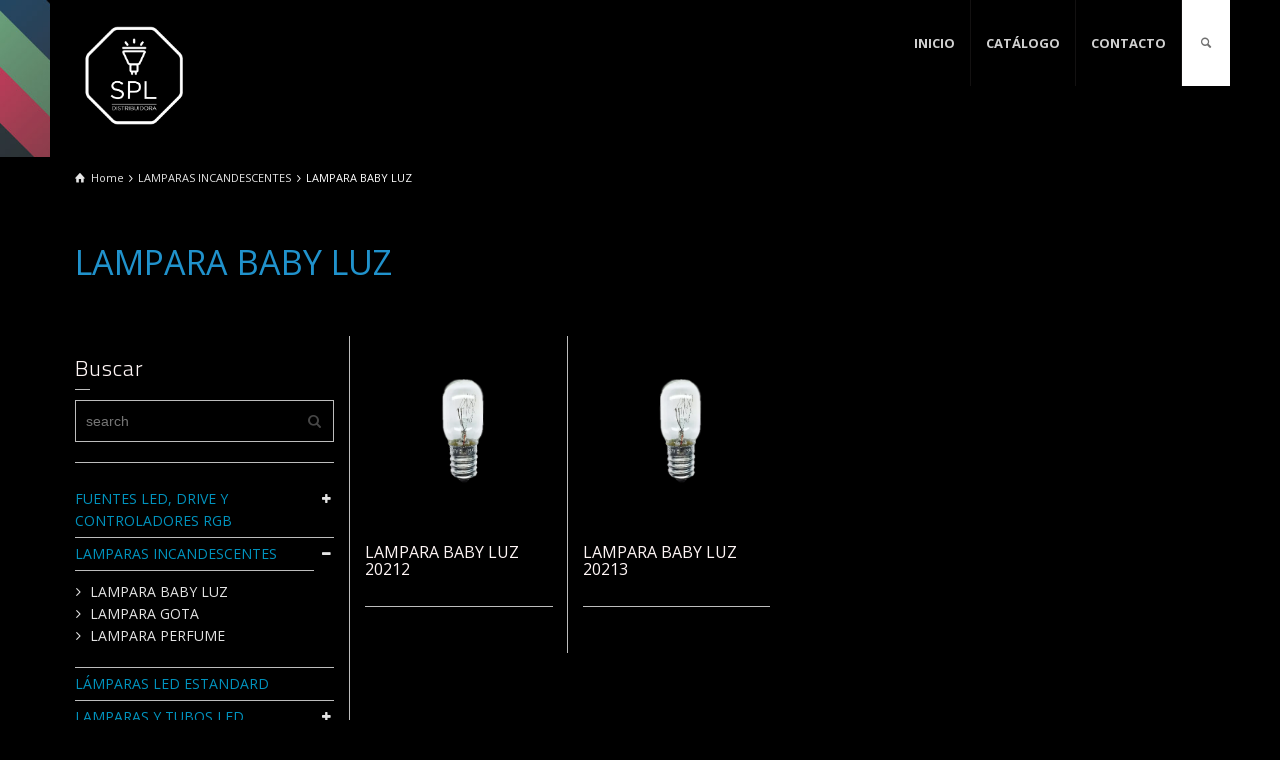

--- FILE ---
content_type: text/html; charset=UTF-8
request_url: https://spldistribuidora.com.ar/products/lampara-baby-luz/
body_size: 40938
content:
<!doctype html>
<html lang="es-AR" class="no-js">
<head> 
<meta charset="UTF-8" />  
<meta name="viewport" content="width=device-width, initial-scale=1, maximum-scale=1">
<link rel="alternate" type="application/rss+xml" title="SPL Distribuidiora RSS Feed" href="https://spldistribuidora.com.ar/feed/" />
<link rel="alternate" type="application/atom+xml" title="SPL Distribuidiora Atom Feed" href="https://spldistribuidora.com.ar/feed/atom/" />
<link rel="pingback" href="https://spldistribuidora.com.ar/xmlrpc.php" />
<title>LAMPARA BABY LUZ &#8211; SPL Distribuidiora</title>
<meta name='robots' content='max-image-preview:large' />
	<style>img:is([sizes="auto" i], [sizes^="auto," i]) { contain-intrinsic-size: 3000px 1500px }</style>
	<script type="text/javascript">/*<![CDATA[ */ var html = document.getElementsByTagName("html")[0]; html.className = html.className.replace("no-js", "js"); window.onerror=function(e,f){var body = document.getElementsByTagName("body")[0]; body.className = body.className.replace("rt-loading", ""); var e_file = document.createElement("a");e_file.href = f;console.log( e );console.log( e_file.pathname );}/* ]]>*/</script>
<link rel='dns-prefetch' href='//fonts.googleapis.com' />
<link rel="alternate" type="application/rss+xml" title="SPL Distribuidiora &raquo; Feed" href="https://spldistribuidora.com.ar/feed/" />
<link rel="alternate" type="application/rss+xml" title="SPL Distribuidiora &raquo; RSS de los comentarios" href="https://spldistribuidora.com.ar/comments/feed/" />
<link rel="alternate" type="application/rss+xml" title="SPL Distribuidiora &raquo; LAMPARA BABY LUZ Product Category Feed" href="https://spldistribuidora.com.ar/products/lampara-baby-luz/feed/" />
<script type="text/javascript">
/* <![CDATA[ */
window._wpemojiSettings = {"baseUrl":"https:\/\/s.w.org\/images\/core\/emoji\/16.0.1\/72x72\/","ext":".png","svgUrl":"https:\/\/s.w.org\/images\/core\/emoji\/16.0.1\/svg\/","svgExt":".svg","source":{"concatemoji":"https:\/\/spldistribuidora.com.ar\/wp-includes\/js\/wp-emoji-release.min.js?ver=6.8.3"}};
/*! This file is auto-generated */
!function(s,n){var o,i,e;function c(e){try{var t={supportTests:e,timestamp:(new Date).valueOf()};sessionStorage.setItem(o,JSON.stringify(t))}catch(e){}}function p(e,t,n){e.clearRect(0,0,e.canvas.width,e.canvas.height),e.fillText(t,0,0);var t=new Uint32Array(e.getImageData(0,0,e.canvas.width,e.canvas.height).data),a=(e.clearRect(0,0,e.canvas.width,e.canvas.height),e.fillText(n,0,0),new Uint32Array(e.getImageData(0,0,e.canvas.width,e.canvas.height).data));return t.every(function(e,t){return e===a[t]})}function u(e,t){e.clearRect(0,0,e.canvas.width,e.canvas.height),e.fillText(t,0,0);for(var n=e.getImageData(16,16,1,1),a=0;a<n.data.length;a++)if(0!==n.data[a])return!1;return!0}function f(e,t,n,a){switch(t){case"flag":return n(e,"\ud83c\udff3\ufe0f\u200d\u26a7\ufe0f","\ud83c\udff3\ufe0f\u200b\u26a7\ufe0f")?!1:!n(e,"\ud83c\udde8\ud83c\uddf6","\ud83c\udde8\u200b\ud83c\uddf6")&&!n(e,"\ud83c\udff4\udb40\udc67\udb40\udc62\udb40\udc65\udb40\udc6e\udb40\udc67\udb40\udc7f","\ud83c\udff4\u200b\udb40\udc67\u200b\udb40\udc62\u200b\udb40\udc65\u200b\udb40\udc6e\u200b\udb40\udc67\u200b\udb40\udc7f");case"emoji":return!a(e,"\ud83e\udedf")}return!1}function g(e,t,n,a){var r="undefined"!=typeof WorkerGlobalScope&&self instanceof WorkerGlobalScope?new OffscreenCanvas(300,150):s.createElement("canvas"),o=r.getContext("2d",{willReadFrequently:!0}),i=(o.textBaseline="top",o.font="600 32px Arial",{});return e.forEach(function(e){i[e]=t(o,e,n,a)}),i}function t(e){var t=s.createElement("script");t.src=e,t.defer=!0,s.head.appendChild(t)}"undefined"!=typeof Promise&&(o="wpEmojiSettingsSupports",i=["flag","emoji"],n.supports={everything:!0,everythingExceptFlag:!0},e=new Promise(function(e){s.addEventListener("DOMContentLoaded",e,{once:!0})}),new Promise(function(t){var n=function(){try{var e=JSON.parse(sessionStorage.getItem(o));if("object"==typeof e&&"number"==typeof e.timestamp&&(new Date).valueOf()<e.timestamp+604800&&"object"==typeof e.supportTests)return e.supportTests}catch(e){}return null}();if(!n){if("undefined"!=typeof Worker&&"undefined"!=typeof OffscreenCanvas&&"undefined"!=typeof URL&&URL.createObjectURL&&"undefined"!=typeof Blob)try{var e="postMessage("+g.toString()+"("+[JSON.stringify(i),f.toString(),p.toString(),u.toString()].join(",")+"));",a=new Blob([e],{type:"text/javascript"}),r=new Worker(URL.createObjectURL(a),{name:"wpTestEmojiSupports"});return void(r.onmessage=function(e){c(n=e.data),r.terminate(),t(n)})}catch(e){}c(n=g(i,f,p,u))}t(n)}).then(function(e){for(var t in e)n.supports[t]=e[t],n.supports.everything=n.supports.everything&&n.supports[t],"flag"!==t&&(n.supports.everythingExceptFlag=n.supports.everythingExceptFlag&&n.supports[t]);n.supports.everythingExceptFlag=n.supports.everythingExceptFlag&&!n.supports.flag,n.DOMReady=!1,n.readyCallback=function(){n.DOMReady=!0}}).then(function(){return e}).then(function(){var e;n.supports.everything||(n.readyCallback(),(e=n.source||{}).concatemoji?t(e.concatemoji):e.wpemoji&&e.twemoji&&(t(e.twemoji),t(e.wpemoji)))}))}((window,document),window._wpemojiSettings);
/* ]]> */
</script>
<style id='wp-emoji-styles-inline-css' type='text/css'>

	img.wp-smiley, img.emoji {
		display: inline !important;
		border: none !important;
		box-shadow: none !important;
		height: 1em !important;
		width: 1em !important;
		margin: 0 0.07em !important;
		vertical-align: -0.1em !important;
		background: none !important;
		padding: 0 !important;
	}
</style>
<link rel='stylesheet' id='wp-block-library-css' href='https://spldistribuidora.com.ar/wp-includes/css/dist/block-library/style.min.css?ver=6.8.3' type='text/css' media='all' />
<style id='classic-theme-styles-inline-css' type='text/css'>
/*! This file is auto-generated */
.wp-block-button__link{color:#fff;background-color:#32373c;border-radius:9999px;box-shadow:none;text-decoration:none;padding:calc(.667em + 2px) calc(1.333em + 2px);font-size:1.125em}.wp-block-file__button{background:#32373c;color:#fff;text-decoration:none}
</style>
<style id='joinchat-button-style-inline-css' type='text/css'>
.wp-block-joinchat-button{border:none!important;text-align:center}.wp-block-joinchat-button figure{display:table;margin:0 auto;padding:0}.wp-block-joinchat-button figcaption{font:normal normal 400 .6em/2em var(--wp--preset--font-family--system-font,sans-serif);margin:0;padding:0}.wp-block-joinchat-button .joinchat-button__qr{background-color:#fff;border:6px solid #25d366;border-radius:30px;box-sizing:content-box;display:block;height:200px;margin:auto;overflow:hidden;padding:10px;width:200px}.wp-block-joinchat-button .joinchat-button__qr canvas,.wp-block-joinchat-button .joinchat-button__qr img{display:block;margin:auto}.wp-block-joinchat-button .joinchat-button__link{align-items:center;background-color:#25d366;border:6px solid #25d366;border-radius:30px;display:inline-flex;flex-flow:row nowrap;justify-content:center;line-height:1.25em;margin:0 auto;text-decoration:none}.wp-block-joinchat-button .joinchat-button__link:before{background:transparent var(--joinchat-ico) no-repeat center;background-size:100%;content:"";display:block;height:1.5em;margin:-.75em .75em -.75em 0;width:1.5em}.wp-block-joinchat-button figure+.joinchat-button__link{margin-top:10px}@media (orientation:landscape)and (min-height:481px),(orientation:portrait)and (min-width:481px){.wp-block-joinchat-button.joinchat-button--qr-only figure+.joinchat-button__link{display:none}}@media (max-width:480px),(orientation:landscape)and (max-height:480px){.wp-block-joinchat-button figure{display:none}}

</style>
<style id='global-styles-inline-css' type='text/css'>
:root{--wp--preset--aspect-ratio--square: 1;--wp--preset--aspect-ratio--4-3: 4/3;--wp--preset--aspect-ratio--3-4: 3/4;--wp--preset--aspect-ratio--3-2: 3/2;--wp--preset--aspect-ratio--2-3: 2/3;--wp--preset--aspect-ratio--16-9: 16/9;--wp--preset--aspect-ratio--9-16: 9/16;--wp--preset--color--black: #000000;--wp--preset--color--cyan-bluish-gray: #abb8c3;--wp--preset--color--white: #ffffff;--wp--preset--color--pale-pink: #f78da7;--wp--preset--color--vivid-red: #cf2e2e;--wp--preset--color--luminous-vivid-orange: #ff6900;--wp--preset--color--luminous-vivid-amber: #fcb900;--wp--preset--color--light-green-cyan: #7bdcb5;--wp--preset--color--vivid-green-cyan: #00d084;--wp--preset--color--pale-cyan-blue: #8ed1fc;--wp--preset--color--vivid-cyan-blue: #0693e3;--wp--preset--color--vivid-purple: #9b51e0;--wp--preset--gradient--vivid-cyan-blue-to-vivid-purple: linear-gradient(135deg,rgba(6,147,227,1) 0%,rgb(155,81,224) 100%);--wp--preset--gradient--light-green-cyan-to-vivid-green-cyan: linear-gradient(135deg,rgb(122,220,180) 0%,rgb(0,208,130) 100%);--wp--preset--gradient--luminous-vivid-amber-to-luminous-vivid-orange: linear-gradient(135deg,rgba(252,185,0,1) 0%,rgba(255,105,0,1) 100%);--wp--preset--gradient--luminous-vivid-orange-to-vivid-red: linear-gradient(135deg,rgba(255,105,0,1) 0%,rgb(207,46,46) 100%);--wp--preset--gradient--very-light-gray-to-cyan-bluish-gray: linear-gradient(135deg,rgb(238,238,238) 0%,rgb(169,184,195) 100%);--wp--preset--gradient--cool-to-warm-spectrum: linear-gradient(135deg,rgb(74,234,220) 0%,rgb(151,120,209) 20%,rgb(207,42,186) 40%,rgb(238,44,130) 60%,rgb(251,105,98) 80%,rgb(254,248,76) 100%);--wp--preset--gradient--blush-light-purple: linear-gradient(135deg,rgb(255,206,236) 0%,rgb(152,150,240) 100%);--wp--preset--gradient--blush-bordeaux: linear-gradient(135deg,rgb(254,205,165) 0%,rgb(254,45,45) 50%,rgb(107,0,62) 100%);--wp--preset--gradient--luminous-dusk: linear-gradient(135deg,rgb(255,203,112) 0%,rgb(199,81,192) 50%,rgb(65,88,208) 100%);--wp--preset--gradient--pale-ocean: linear-gradient(135deg,rgb(255,245,203) 0%,rgb(182,227,212) 50%,rgb(51,167,181) 100%);--wp--preset--gradient--electric-grass: linear-gradient(135deg,rgb(202,248,128) 0%,rgb(113,206,126) 100%);--wp--preset--gradient--midnight: linear-gradient(135deg,rgb(2,3,129) 0%,rgb(40,116,252) 100%);--wp--preset--font-size--small: 13px;--wp--preset--font-size--medium: 20px;--wp--preset--font-size--large: 36px;--wp--preset--font-size--x-large: 42px;--wp--preset--spacing--20: 0.44rem;--wp--preset--spacing--30: 0.67rem;--wp--preset--spacing--40: 1rem;--wp--preset--spacing--50: 1.5rem;--wp--preset--spacing--60: 2.25rem;--wp--preset--spacing--70: 3.38rem;--wp--preset--spacing--80: 5.06rem;--wp--preset--shadow--natural: 6px 6px 9px rgba(0, 0, 0, 0.2);--wp--preset--shadow--deep: 12px 12px 50px rgba(0, 0, 0, 0.4);--wp--preset--shadow--sharp: 6px 6px 0px rgba(0, 0, 0, 0.2);--wp--preset--shadow--outlined: 6px 6px 0px -3px rgba(255, 255, 255, 1), 6px 6px rgba(0, 0, 0, 1);--wp--preset--shadow--crisp: 6px 6px 0px rgba(0, 0, 0, 1);}:where(.is-layout-flex){gap: 0.5em;}:where(.is-layout-grid){gap: 0.5em;}body .is-layout-flex{display: flex;}.is-layout-flex{flex-wrap: wrap;align-items: center;}.is-layout-flex > :is(*, div){margin: 0;}body .is-layout-grid{display: grid;}.is-layout-grid > :is(*, div){margin: 0;}:where(.wp-block-columns.is-layout-flex){gap: 2em;}:where(.wp-block-columns.is-layout-grid){gap: 2em;}:where(.wp-block-post-template.is-layout-flex){gap: 1.25em;}:where(.wp-block-post-template.is-layout-grid){gap: 1.25em;}.has-black-color{color: var(--wp--preset--color--black) !important;}.has-cyan-bluish-gray-color{color: var(--wp--preset--color--cyan-bluish-gray) !important;}.has-white-color{color: var(--wp--preset--color--white) !important;}.has-pale-pink-color{color: var(--wp--preset--color--pale-pink) !important;}.has-vivid-red-color{color: var(--wp--preset--color--vivid-red) !important;}.has-luminous-vivid-orange-color{color: var(--wp--preset--color--luminous-vivid-orange) !important;}.has-luminous-vivid-amber-color{color: var(--wp--preset--color--luminous-vivid-amber) !important;}.has-light-green-cyan-color{color: var(--wp--preset--color--light-green-cyan) !important;}.has-vivid-green-cyan-color{color: var(--wp--preset--color--vivid-green-cyan) !important;}.has-pale-cyan-blue-color{color: var(--wp--preset--color--pale-cyan-blue) !important;}.has-vivid-cyan-blue-color{color: var(--wp--preset--color--vivid-cyan-blue) !important;}.has-vivid-purple-color{color: var(--wp--preset--color--vivid-purple) !important;}.has-black-background-color{background-color: var(--wp--preset--color--black) !important;}.has-cyan-bluish-gray-background-color{background-color: var(--wp--preset--color--cyan-bluish-gray) !important;}.has-white-background-color{background-color: var(--wp--preset--color--white) !important;}.has-pale-pink-background-color{background-color: var(--wp--preset--color--pale-pink) !important;}.has-vivid-red-background-color{background-color: var(--wp--preset--color--vivid-red) !important;}.has-luminous-vivid-orange-background-color{background-color: var(--wp--preset--color--luminous-vivid-orange) !important;}.has-luminous-vivid-amber-background-color{background-color: var(--wp--preset--color--luminous-vivid-amber) !important;}.has-light-green-cyan-background-color{background-color: var(--wp--preset--color--light-green-cyan) !important;}.has-vivid-green-cyan-background-color{background-color: var(--wp--preset--color--vivid-green-cyan) !important;}.has-pale-cyan-blue-background-color{background-color: var(--wp--preset--color--pale-cyan-blue) !important;}.has-vivid-cyan-blue-background-color{background-color: var(--wp--preset--color--vivid-cyan-blue) !important;}.has-vivid-purple-background-color{background-color: var(--wp--preset--color--vivid-purple) !important;}.has-black-border-color{border-color: var(--wp--preset--color--black) !important;}.has-cyan-bluish-gray-border-color{border-color: var(--wp--preset--color--cyan-bluish-gray) !important;}.has-white-border-color{border-color: var(--wp--preset--color--white) !important;}.has-pale-pink-border-color{border-color: var(--wp--preset--color--pale-pink) !important;}.has-vivid-red-border-color{border-color: var(--wp--preset--color--vivid-red) !important;}.has-luminous-vivid-orange-border-color{border-color: var(--wp--preset--color--luminous-vivid-orange) !important;}.has-luminous-vivid-amber-border-color{border-color: var(--wp--preset--color--luminous-vivid-amber) !important;}.has-light-green-cyan-border-color{border-color: var(--wp--preset--color--light-green-cyan) !important;}.has-vivid-green-cyan-border-color{border-color: var(--wp--preset--color--vivid-green-cyan) !important;}.has-pale-cyan-blue-border-color{border-color: var(--wp--preset--color--pale-cyan-blue) !important;}.has-vivid-cyan-blue-border-color{border-color: var(--wp--preset--color--vivid-cyan-blue) !important;}.has-vivid-purple-border-color{border-color: var(--wp--preset--color--vivid-purple) !important;}.has-vivid-cyan-blue-to-vivid-purple-gradient-background{background: var(--wp--preset--gradient--vivid-cyan-blue-to-vivid-purple) !important;}.has-light-green-cyan-to-vivid-green-cyan-gradient-background{background: var(--wp--preset--gradient--light-green-cyan-to-vivid-green-cyan) !important;}.has-luminous-vivid-amber-to-luminous-vivid-orange-gradient-background{background: var(--wp--preset--gradient--luminous-vivid-amber-to-luminous-vivid-orange) !important;}.has-luminous-vivid-orange-to-vivid-red-gradient-background{background: var(--wp--preset--gradient--luminous-vivid-orange-to-vivid-red) !important;}.has-very-light-gray-to-cyan-bluish-gray-gradient-background{background: var(--wp--preset--gradient--very-light-gray-to-cyan-bluish-gray) !important;}.has-cool-to-warm-spectrum-gradient-background{background: var(--wp--preset--gradient--cool-to-warm-spectrum) !important;}.has-blush-light-purple-gradient-background{background: var(--wp--preset--gradient--blush-light-purple) !important;}.has-blush-bordeaux-gradient-background{background: var(--wp--preset--gradient--blush-bordeaux) !important;}.has-luminous-dusk-gradient-background{background: var(--wp--preset--gradient--luminous-dusk) !important;}.has-pale-ocean-gradient-background{background: var(--wp--preset--gradient--pale-ocean) !important;}.has-electric-grass-gradient-background{background: var(--wp--preset--gradient--electric-grass) !important;}.has-midnight-gradient-background{background: var(--wp--preset--gradient--midnight) !important;}.has-small-font-size{font-size: var(--wp--preset--font-size--small) !important;}.has-medium-font-size{font-size: var(--wp--preset--font-size--medium) !important;}.has-large-font-size{font-size: var(--wp--preset--font-size--large) !important;}.has-x-large-font-size{font-size: var(--wp--preset--font-size--x-large) !important;}
:where(.wp-block-post-template.is-layout-flex){gap: 1.25em;}:where(.wp-block-post-template.is-layout-grid){gap: 1.25em;}
:where(.wp-block-columns.is-layout-flex){gap: 2em;}:where(.wp-block-columns.is-layout-grid){gap: 2em;}
:root :where(.wp-block-pullquote){font-size: 1.5em;line-height: 1.6;}
</style>
<link rel='stylesheet' id='contact-form-7-css' href='https://spldistribuidora.com.ar/wp-content/plugins/contact-form-7/includes/css/styles.css?ver=6.1.4' type='text/css' media='all' />
<link rel='stylesheet' id='theme-style-all-css' href='https://spldistribuidora.com.ar/wp-content/themes/rttheme19/css/layout2/app.min.css?ver=2.7' type='text/css' media='all' />
<link rel='stylesheet' id='mediaelement-skin-css' href='https://spldistribuidora.com.ar/wp-content/themes/rttheme19/css/mejs-skin.min.css?ver=2.7' type='text/css' media='all' />
<link rel='stylesheet' id='fontello-css' href='https://spldistribuidora.com.ar/wp-content/themes/rttheme19/css/fontello/css/fontello.css?ver=2.7' type='text/css' media='all' />
<!--[if IE 9]>
<link rel='stylesheet' id='theme-ie9-css' href='https://spldistribuidora.com.ar/wp-content/themes/rttheme19/css/ie9.min.css?ver=2.7' type='text/css' media='all' />
<![endif]-->
<link rel='stylesheet' id='theme-style-css' href='https://spldistribuidora.com.ar/wp-content/themes/rttheme19/style.css?ver=6.8.3' type='text/css' media='all' />
<link rel='stylesheet' id='theme-dynamic-css' href='https://spldistribuidora.com.ar/wp-content/uploads/rttheme19/dynamic-style.css?ver=210924235120' type='text/css' media='all' />
<link rel='stylesheet' id='rt-google-fonts-css' href='//fonts.googleapis.com/css?family=Titillium+Web%3A300%7COpen+Sans%3Aregular%2C700&#038;subset=latin%2Clatin-ext&#038;ver=1.0.0' type='text/css' media='all' />
<script type="text/javascript" src="https://spldistribuidora.com.ar/wp-includes/js/jquery/jquery.min.js?ver=3.7.1" id="jquery-core-js"></script>
<script type="text/javascript" src="https://spldistribuidora.com.ar/wp-includes/js/jquery/jquery-migrate.min.js?ver=3.4.1" id="jquery-migrate-js"></script>
<script></script><link rel="https://api.w.org/" href="https://spldistribuidora.com.ar/wp-json/" /><link rel="EditURI" type="application/rsd+xml" title="RSD" href="https://spldistribuidora.com.ar/xmlrpc.php?rsd" />
<meta name="generator" content="Redux 4.5.10" />
<!--[if lt IE 9]><script src="https://spldistribuidora.com.ar/wp-content/themes/rttheme19/js/html5shiv.min.js"></script><![endif]-->
<!--[if gte IE 9]> <style type="text/css"> .gradient { filter: none; } </style> <![endif]-->

<!--Theme Version:2.7 Plugin Version:2.7-->
<meta name="generator" content="Powered by WPBakery Page Builder - drag and drop page builder for WordPress."/>
<link rel="icon" href="https://spldistribuidora.com.ar/wp-content/uploads/2021/04/cropped-ICO-2-32x32.png" sizes="32x32" />
<link rel="icon" href="https://spldistribuidora.com.ar/wp-content/uploads/2021/04/cropped-ICO-2-192x192.png" sizes="192x192" />
<link rel="apple-touch-icon" href="https://spldistribuidora.com.ar/wp-content/uploads/2021/04/cropped-ICO-2-180x180.png" />
<meta name="msapplication-TileImage" content="https://spldistribuidora.com.ar/wp-content/uploads/2021/04/cropped-ICO-2-270x270.png" />
<noscript><style> .wpb_animate_when_almost_visible { opacity: 1; }</style></noscript></head>
<body class="archive tax-product_categories term-lampara-baby-luz term-273 wp-theme-rttheme19  layout2 wpb-js-composer js-comp-ver-8.0.1 vc_responsive">
<div class="go-to-top icon-up-open"></div>
<!-- background wrapper -->
<div id="container">   
 
	

				

	<header class="top-header default sticky">

				

		<div class="header-elements fullwidth">
		
			<!-- mobile menu button -->
			<div class="mobile-menu-button icon-menu"></div>

			
			<!-- logo -->
			<div id="logo" class="site-logo">
				 <a href="https://spldistribuidora.com.ar" title="SPL Distribuidiora"><img src="https://spldistribuidora.com.ar/wp-content/uploads/2021/04/LOGO.png" alt="SPL Distribuidiora" width="400" height="363" class="main_logo" srcset="https://spldistribuidora.com.ar/wp-content/uploads/2021/04/LOGO.png 1.3x" /><img src="https://spldistribuidora.com.ar/wp-content/uploads/2021/04/LOGO.png" alt="SPL Distribuidiora" class="sticky_logo" srcset="https://spldistribuidora.com.ar/wp-content/uploads/2021/04/LOGO.png 1.3x" /></a> 			</div><!-- / end #logo -->

			<div class="header-right">
						

				<!-- navigation holder -->
				    

									<nav>
						<ul id="navigation" class="menu"><li id='menu-item-15476' data-depth='0' class="menu-item menu-item-type-custom menu-item-object-custom menu-item-home"><a  href="http://spldistribuidora.com.ar">INICIO</a> </li>
<li id='menu-item-14988' data-depth='0' class="menu-item menu-item-type-post_type menu-item-object-page"><a  href="https://spldistribuidora.com.ar/productos/">CATÁLOGO</a> </li>
<li id='menu-item-14986' data-depth='0' class="menu-item menu-item-type-post_type menu-item-object-page"><a  href="https://spldistribuidora.com.ar/contacto/">CONTACTO</a> </li>
</ul> 
					</nav>
						
						<!-- shortcut buttons -->
		<div id="tools">
			<ul>
				<li class="tool-icon" title="Open"><span class="icon-plus"></span></li>
			</ul>
			<ul>

				
				
				
									<li class="tool-icon search" title="Search"><span class="icon-search"></span>
						<div class="widget">
							<form method="get"  action="https://spldistribuidora.com.ar/"  class="wp-search-form rt_form">
	<ul>
		<li><input type="text" class='search showtextback' placeholder="search" name="s" /><span class="icon-search-1"></span></li>
	</ul>
	</form>						</div>
					</li>

				
							</ul>
		</div><!-- / end #tools -->

	
			</div><!-- / end .header-right -->

		</div>
	</header>



	<!-- main contents -->
	<div id="main_content">

	
<div class="content_row row sub_page_header fullwidth default-style" style="background-color: #000;">
	
	<div class="content_row_wrapper underlap default" ><div class="col col-sm-12"><div class="breadcrumb"><ol vocab="http://schema.org/" typeof="BreadcrumbList">
<li property="itemListElement" typeof="ListItem">
<a property="item" typeof="WebPage" class="icon-home" href="https://spldistribuidora.com.ar"><span property="name">Home</span></a>
<meta property="position" content="1"></li>
 <span class="icon-angle-right"></span> <li property="itemListElement" typeof="ListItem">
<a property="item" typeof="WebPage" class="" href="https://spldistribuidora.com.ar/products/lamparas-incandescentes/"><span property="name">LAMPARAS INCANDESCENTES</span></a>
<meta property="position" content="2"></li>
 <span class="icon-angle-right"></span> <li>
<span>LAMPARA BABY LUZ</span>
</li>
</ol>
</div><section class="page-title"><h1>LAMPARA BABY LUZ</h1></section></div></div>
</div>

	<div  class="content_row default-style no-composer overlap fullwidth"><div class="content_row_wrapper clearfix "><div class="col col-sm-12 col-xs-12 ">
						<div class="row fixed_heights">
						<div class="col col-sm-9 col-xs-12 content right">
 					

				 
				


		

					
<div id="product-dynamicID-663155" class="product_holder product-showcase clearfix  border_grid fixed_heights" data-column-width="4">
<div class="row clearfix">
<div class="col product_item_holder col-sm-3  lampara-baby-luz lamparas-incandescentes">

<div class="product_item_holder">

			<div class="featured_image"> 
			<!-- product image -->
			<div class="featured_image"> 
				<a href="https://spldistribuidora.com.ar/product-details/lampara-baby-luz-20212/" title="LAMPARA BABY LUZ 20212" rel="bookmark" class="imgeffect link"><img src="https://spldistribuidora.com.ar/wp-content/uploads/2021/08/23.png" alt="" class="" /></a> 
			</div> 
		</div> 
	

	
						
		<div class="product_info">

								<!-- title-->
				<h5 class="clean_heading"><a href="https://spldistribuidora.com.ar/product-details/lampara-baby-luz-20212/" title="LAMPARA BABY LUZ 20212" rel="bookmark">LAMPARA BABY LUZ 20212</a></h5>
				
				<!-- text-->
				
				<div class="product_info_footer clearfix"><div class="action_buttons"><a href="https://spldistribuidora.com.ar/product-details/lampara-baby-luz-20212/" title="LAMPARA BABY LUZ 20212" class="details icon-angle-right">Details</a></div></div> 		

		</div>
		

	
</div></div>
<div class="col product_item_holder col-sm-3  lampara-baby-luz lamparas-incandescentes">

<div class="product_item_holder">

			<div class="featured_image"> 
			<!-- product image -->
			<div class="featured_image"> 
				<a href="https://spldistribuidora.com.ar/product-details/lampara-baby-luz-20213/" title="LAMPARA BABY LUZ 20213" rel="bookmark" class="imgeffect link"><img src="https://spldistribuidora.com.ar/wp-content/uploads/2021/08/23.png" alt="" class="" /></a> 
			</div> 
		</div> 
	

	
						
		<div class="product_info">

								<!-- title-->
				<h5 class="clean_heading"><a href="https://spldistribuidora.com.ar/product-details/lampara-baby-luz-20213/" title="LAMPARA BABY LUZ 20213" rel="bookmark">LAMPARA BABY LUZ 20213</a></h5>
				
				<!-- text-->
				
				<div class="product_info_footer clearfix"><div class="action_buttons"><a href="https://spldistribuidora.com.ar/product-details/lampara-baby-luz-20213/" title="LAMPARA BABY LUZ 20213" class="details icon-angle-right">Details</a></div></div> 		

		</div>
		

	
</div></div>
</div>
</div>
<div class="paging_wrapper margin-t30 margin-b30"></div>		
		


						</div>
						<div class="col col-sm-3 col-xs-12 sidebar left widgets_holder">
					
<div id="search-2" class="widget widget_search"><h5>Buscar</h5><form method="get"  action="https://spldistribuidora.com.ar/"  class="wp-search-form rt_form">
	<ul>
		<li><input type="text" class='search showtextback' placeholder="search" name="s" /><span class="icon-search-1"></span></li>
	</ul>
	</form></div><div id="rt_category_tree-2" class="widget widget_rt_category_tree"><ul class="rt-category-tree">	<li class="cat-item cat-item-293"><a href="https://spldistribuidora.com.ar/products/fuentes-led-drive-y-controladores-rgb/">FUENTES LED, DRIVE Y CONTROLADORES RGB</a>
<ul class='children'>
	<li class="cat-item cat-item-294"><a href="https://spldistribuidora.com.ar/products/controladores-rgb/">CONTROLADORES RGB</a>
</li>
	<li class="cat-item cat-item-276"><a href="https://spldistribuidora.com.ar/products/fuentes-plasticas/">FUENTES PLASTICAS</a>
</li>
	<li class="cat-item cat-item-277"><a href="https://spldistribuidora.com.ar/products/fuentes-switching-metalicas/">FUENTES SWITCHING METALICAS</a>
</li>
</ul>
</li>
	<li class="cat-item cat-item-271 current-cat-parent current-cat-ancestor"><a href="https://spldistribuidora.com.ar/products/lamparas-incandescentes/">LAMPARAS INCANDESCENTES</a>
<ul class='children'>
	<li class="cat-item cat-item-273 current-cat"><a aria-current="page" href="https://spldistribuidora.com.ar/products/lampara-baby-luz/">LAMPARA BABY LUZ</a>
</li>
	<li class="cat-item cat-item-274"><a href="https://spldistribuidora.com.ar/products/lampara-gota/">LAMPARA GOTA</a>
</li>
	<li class="cat-item cat-item-272"><a href="https://spldistribuidora.com.ar/products/lampara-perfume-lamparas-incandescentes/">LAMPARA PERFUME</a>
</li>
</ul>
</li>
	<li class="cat-item cat-item-145"><a href="https://spldistribuidora.com.ar/products/lamparas-led-est/">LÁMPARAS LED ESTANDARD</a>
</li>
	<li class="cat-item cat-item-115"><a href="https://spldistribuidora.com.ar/products/lamparas-y-tubos-led-especiales/">LAMPARAS Y TUBOS LED ESPECIALES</a>
<ul class='children'>
	<li class="cat-item cat-item-266"><a href="https://spldistribuidora.com.ar/products/lamparas-led-especiales/">LAMPARAS LED ESPECIALES</a>
</li>
	<li class="cat-item cat-item-267"><a href="https://spldistribuidora.com.ar/products/tubos-led-medidas-especiales/">TUBOS LED MEDIDAS ESPECIALES</a>
</li>
</ul>
</li>
	<li class="cat-item cat-item-143"><a href="https://spldistribuidora.com.ar/products/led-bulbo/">LED BULBO</a>
</li>
	<li class="cat-item cat-item-146"><a href="https://spldistribuidora.com.ar/products/linea-vintage/">LINEA VINTAGE</a>
<ul class='children'>
	<li class="cat-item cat-item-268"><a href="https://spldistribuidora.com.ar/products/lamparas-filamento-de-carbono/">LAMPARAS FILAMENTO DE CARBONO</a>
</li>
	<li class="cat-item cat-item-269"><a href="https://spldistribuidora.com.ar/products/led-3-pasos-regulable/">LED 3 PASOS REGULABLE</a>
</li>
	<li class="cat-item cat-item-270"><a href="https://spldistribuidora.com.ar/products/porta-lamparas-metalicos/">PORTA LAMPARAS METALICOS</a>
</li>
</ul>
</li>
	<li class="cat-item cat-item-287"><a href="https://spldistribuidora.com.ar/products/luces-y-senales-de-emergencia/">LUCES Y SEÑALES DE EMERGENCIA</a>
<ul class='children'>
	<li class="cat-item cat-item-288"><a href="https://spldistribuidora.com.ar/products/equipos-de-emergencia-led/">EQUIPOS DE EMERGENCIA LED</a>
</li>
	<li class="cat-item cat-item-289"><a href="https://spldistribuidora.com.ar/products/senaletica/">SEÑALETICA</a>
</li>
</ul>
</li>
	<li class="cat-item cat-item-278"><a href="https://spldistribuidora.com.ar/products/portalamparas-y-accesorios/">PORTALAMPARAS Y ACCESORIOS</a>
<ul class='children'>
	<li class="cat-item cat-item-281"><a href="https://spldistribuidora.com.ar/products/accesorios/">ACCESORIOS</a>
</li>
	<li class="cat-item cat-item-280"><a href="https://spldistribuidora.com.ar/products/portalamparas-portalamparas-y-accesorios/">PORTALAMPARAS</a>
</li>
	<li class="cat-item cat-item-279"><a href="https://spldistribuidora.com.ar/products/receptaculos/">RECEPTACULOS</a>
</li>
</ul>
</li>
	<li class="cat-item cat-item-290"><a href="https://spldistribuidora.com.ar/products/proyectores-led/">PROYECTORES LED</a>
<ul class='children'>
	<li class="cat-item cat-item-291"><a href="https://spldistribuidora.com.ar/products/proyector-rgb/">PROYECTOR RGB</a>
</li>
	<li class="cat-item cat-item-292"><a href="https://spldistribuidora.com.ar/products/reflectores-led-estandar/">REFLECTORES LED ESTÁNDAR</a>
</li>
</ul>
</li>
	<li class="cat-item cat-item-282"><a href="https://spldistribuidora.com.ar/products/sensores/">SENSORES</a>
<ul class='children'>
	<li class="cat-item cat-item-283"><a href="https://spldistribuidora.com.ar/products/sensores-infrarrojos/">SENSORES INFRARROJOS</a>
</li>
</ul>
</li>
	<li class="cat-item cat-item-275"><a href="https://spldistribuidora.com.ar/products/tiras-led/">TIRAS LED</a>
</li>
	<li class="cat-item cat-item-284"><a href="https://spldistribuidora.com.ar/products/tortugas-y-listones-led/">TORTUGAS Y LISTONES LED</a>
<ul class='children'>
	<li class="cat-item cat-item-286"><a href="https://spldistribuidora.com.ar/products/listones-led/">LISTONES LED</a>
</li>
	<li class="cat-item cat-item-285"><a href="https://spldistribuidora.com.ar/products/tortugas-para-lampara-led-e27/">TORTUGAS PARA LAMPARA LED E27</a>
</li>
</ul>
</li>
</ul></div>
						</div>
						</div>
					
</div></div></div>
</div><!-- / end #main_content -->

<!-- footer -->
<footer id="footer" class="clearfix footer" data-footer="">
	<div class="content_row row clearfix footer_contents footer_info_bar fullwidth"><div class="content_row_wrapper default clearfix"><div class="col col-sm-12"><div class="copyright ">Copyright © SPL Distribuidora / Diseño Webburó </div><ul id="footer-navigation" class="menu"><li id="menu-item-15476" class="menu-item menu-item-type-custom menu-item-object-custom menu-item-home menu-item-15476"><a href="http://spldistribuidora.com.ar">INICIO</a></li>
<li id="menu-item-14988" class="menu-item menu-item-type-post_type menu-item-object-page menu-item-14988"><a href="https://spldistribuidora.com.ar/productos/">CATÁLOGO</a></li>
<li id="menu-item-14986" class="menu-item menu-item-type-post_type menu-item-object-page menu-item-14986"><a href="https://spldistribuidora.com.ar/contacto/">CONTACTO</a></li>
</ul></div></div></div></footer><!-- / end #footer -->

</div><!-- / end #container --> 
<script type="speculationrules">
{"prefetch":[{"source":"document","where":{"and":[{"href_matches":"\/*"},{"not":{"href_matches":["\/wp-*.php","\/wp-admin\/*","\/wp-content\/uploads\/*","\/wp-content\/*","\/wp-content\/plugins\/*","\/wp-content\/themes\/rttheme19\/*","\/*\\?(.+)"]}},{"not":{"selector_matches":"a[rel~=\"nofollow\"]"}},{"not":{"selector_matches":".no-prefetch, .no-prefetch a"}}]},"eagerness":"conservative"}]}
</script>

<div class="joinchat joinchat--left joinchat--btn" data-settings='{"telephone":"5491166165222","mobile_only":false,"button_delay":3,"whatsapp_web":false,"qr":false,"message_views":2,"message_delay":10,"message_badge":false,"message_send":"","message_hash":""}' hidden aria-hidden="false">
	<div class="joinchat__button" role="button" tabindex="0" aria-label="WhatsApp contact">
							</div>
			</div>
<link rel='stylesheet' id='joinchat-css' href='https://spldistribuidora.com.ar/wp-content/plugins/creame-whatsapp-me/public/css/joinchat-btn.min.css?ver=6.0.10' type='text/css' media='all' />
<style id='joinchat-inline-css' type='text/css'>
.joinchat{--ch:142;--cs:70%;--cl:49%;--bw:1}
</style>
<script type="text/javascript" src="https://spldistribuidora.com.ar/wp-includes/js/dist/hooks.min.js?ver=4d63a3d491d11ffd8ac6" id="wp-hooks-js"></script>
<script type="text/javascript" src="https://spldistribuidora.com.ar/wp-includes/js/dist/i18n.min.js?ver=5e580eb46a90c2b997e6" id="wp-i18n-js"></script>
<script type="text/javascript" id="wp-i18n-js-after">
/* <![CDATA[ */
wp.i18n.setLocaleData( { 'text direction\u0004ltr': [ 'ltr' ] } );
/* ]]> */
</script>
<script type="text/javascript" src="https://spldistribuidora.com.ar/wp-content/plugins/contact-form-7/includes/swv/js/index.js?ver=6.1.4" id="swv-js"></script>
<script type="text/javascript" id="contact-form-7-js-before">
/* <![CDATA[ */
var wpcf7 = {
    "api": {
        "root": "https:\/\/spldistribuidora.com.ar\/wp-json\/",
        "namespace": "contact-form-7\/v1"
    }
};
/* ]]> */
</script>
<script type="text/javascript" src="https://spldistribuidora.com.ar/wp-content/plugins/contact-form-7/includes/js/index.js?ver=6.1.4" id="contact-form-7-js"></script>
<script type="text/javascript" id="mediaelement-core-js-before">
/* <![CDATA[ */
var mejsL10n = {"language":"es","strings":{"mejs.download-file":"Descargar archivo","mejs.install-flash":"Est\u00e1s usando un navegador que no tiene Flash activo o instalado. Activ\u00e1 el componente del reproductor Flash o descarga la \u00faltima versi\u00f3n desde https:\/\/get.adobe.com\/flashplayer\/","mejs.fullscreen":"Pantalla completa","mejs.play":"Reproducir","mejs.pause":"Pausa","mejs.time-slider":"Control de tiempo","mejs.time-help-text":"Usa las teclas de direcci\u00f3n izquierda\/derecha para avanzar un segundo, y las flechas arriba\/abajo para avanzar diez segundos.","mejs.live-broadcast":"Transmisi\u00f3n en vivo","mejs.volume-help-text":"Utiliza las teclas de flecha arriba\/abajo para aumentar o disminuir el volumen.","mejs.unmute":"Activar sonido","mejs.mute":"Silenciar","mejs.volume-slider":"Control de volumen","mejs.video-player":"Reproductor de video","mejs.audio-player":"Reproductor de audio","mejs.captions-subtitles":"Pies de foto \/ Subt\u00edtulos","mejs.captions-chapters":"Cap\u00edtulos","mejs.none":"Ninguna","mejs.afrikaans":"Africano","mejs.albanian":"Albano","mejs.arabic":"\u00c1rabe","mejs.belarusian":"Bielorruso","mejs.bulgarian":"B\u00falgaro","mejs.catalan":"Catal\u00e1n","mejs.chinese":"Chino","mejs.chinese-simplified":"Chino (Simplificado)","mejs.chinese-traditional":"Chino (Tradicional)","mejs.croatian":"Croata","mejs.czech":"Checo","mejs.danish":"Dan\u00e9s","mejs.dutch":"Holand\u00e9s","mejs.english":"Ingl\u00e9s","mejs.estonian":"Estonio","mejs.filipino":"Filipino","mejs.finnish":"Fin\u00e9s","mejs.french":"Franc\u00e9s","mejs.galician":"Gallego","mejs.german":"Alem\u00e1n","mejs.greek":"Griego","mejs.haitian-creole":"Creole haitiano","mejs.hebrew":"Hebreo","mejs.hindi":"Indio","mejs.hungarian":"H\u00fangaro","mejs.icelandic":"Island\u00e9s","mejs.indonesian":"Indonesio","mejs.irish":"Irland\u00e9s","mejs.italian":"Italiano","mejs.japanese":"Japon\u00e9s","mejs.korean":"Coreano","mejs.latvian":"Let\u00f3n","mejs.lithuanian":"Lituano","mejs.macedonian":"Macedonio","mejs.malay":"Malayo","mejs.maltese":"Malt\u00e9s","mejs.norwegian":"Noruego","mejs.persian":"Persa","mejs.polish":"Polaco","mejs.portuguese":"Portugu\u00e9s","mejs.romanian":"Rumano","mejs.russian":"Ruso","mejs.serbian":"Serbio","mejs.slovak":"Eslovaco","mejs.slovenian":"Esloveno","mejs.spanish":"Espa\u00f1ol","mejs.swahili":"Swahili","mejs.swedish":"Sueco","mejs.tagalog":"Tagalo","mejs.thai":"Thai","mejs.turkish":"Turco","mejs.ukrainian":"Ukraniano","mejs.vietnamese":"Vietnamita","mejs.welsh":"Gal\u00e9s","mejs.yiddish":"Yiddish"}};
/* ]]> */
</script>
<script type="text/javascript" src="https://spldistribuidora.com.ar/wp-includes/js/mediaelement/mediaelement-and-player.min.js?ver=4.2.17" id="mediaelement-core-js"></script>
<script type="text/javascript" src="https://spldistribuidora.com.ar/wp-includes/js/mediaelement/mediaelement-migrate.min.js?ver=6.8.3" id="mediaelement-migrate-js"></script>
<script type="text/javascript" id="mediaelement-js-extra">
/* <![CDATA[ */
var _wpmejsSettings = {"pluginPath":"\/wp-includes\/js\/mediaelement\/","classPrefix":"mejs-","stretching":"responsive","audioShortcodeLibrary":"mediaelement","videoShortcodeLibrary":"mediaelement"};
/* ]]> */
</script>
<script type="text/javascript" id="rt-theme-scripts-js-extra">
/* <![CDATA[ */
var rt_theme_params = {"ajax_url":"https:\/\/spldistribuidora.com.ar\/wp-admin\/admin-ajax.php","rttheme_template_dir":"https:\/\/spldistribuidora.com.ar\/wp-content\/themes\/rttheme19","popup_blocker_message":"Please disable your pop-up blocker and click the \"Open\" link again.","wpml_lang":null,"theme_slug":"rttheme19","home_url":"https:\/\/spldistribuidora.com.ar","page_loading":"","page_leaving":""};
/* ]]> */
</script>
<script type="text/javascript" id="rt-theme-scripts-js-before">
/* <![CDATA[ */
</script>
<!-- Global site tag (gtag.js) - Google Analytics -->
<script async src="https://www.googletagmanager.com/gtag/js?id=G-FG20KRDWCK"></script>
<script>
  window.dataLayer = window.dataLayer || [];
  function gtag(){dataLayer.push(arguments);}
  gtag('js', new Date());

  gtag('config', 'G-FG20KRDWCK');
/* ]]> */
</script>
<script type="text/javascript" src="https://spldistribuidora.com.ar/wp-content/themes/rttheme19/js/layout2/app.min.js?ver=2.7" id="rt-theme-scripts-js"></script>
<script type="text/javascript" src="https://spldistribuidora.com.ar/wp-content/plugins/creame-whatsapp-me/public/js/joinchat.min.js?ver=6.0.10" id="joinchat-js" defer="defer" data-wp-strategy="defer"></script>
<script type="text/javascript" src="https://www.google.com/recaptcha/api.js?render=6LdhbZUUAAAAAOyLajmk9zbau3zUaCUV1FUA3CBr&amp;ver=3.0" id="google-recaptcha-js"></script>
<script type="text/javascript" src="https://spldistribuidora.com.ar/wp-includes/js/dist/vendor/wp-polyfill.min.js?ver=3.15.0" id="wp-polyfill-js"></script>
<script type="text/javascript" id="wpcf7-recaptcha-js-before">
/* <![CDATA[ */
var wpcf7_recaptcha = {
    "sitekey": "6LdhbZUUAAAAAOyLajmk9zbau3zUaCUV1FUA3CBr",
    "actions": {
        "homepage": "homepage",
        "contactform": "contactform"
    }
};
/* ]]> */
</script>
<script type="text/javascript" src="https://spldistribuidora.com.ar/wp-content/plugins/contact-form-7/modules/recaptcha/index.js?ver=6.1.4" id="wpcf7-recaptcha-js"></script>
<script type="text/javascript" id="icwp-wpsf-notbot-js-extra">
/* <![CDATA[ */
var shield_vars_notbot = {"strings":{"select_action":"Seleccione una acci\u00f3n para realizar.","are_you_sure":"\u00bfEst\u00e1s seguro?","absolutely_sure":"Are you absolutely sure?"},"comps":{"notbot":{"ajax":{"not_bot":{"action":"shield_action","ex":"capture_not_bot","exnonce":"6a1db0a0a0","ajaxurl":"https:\/\/spldistribuidora.com.ar\/wp-admin\/admin-ajax.php","_wpnonce":"49e75ccfbc","_rest_url":"https:\/\/spldistribuidora.com.ar\/wp-json\/shield\/v1\/action\/capture_not_bot?exnonce=6a1db0a0a0&_wpnonce=49e75ccfbc"}},"flags":{"skip":false,"required":true}}}};
/* ]]> */
</script>
<script type="text/javascript" src="https://spldistribuidora.com.ar/wp-content/plugins/wp-simple-firewall/assets/dist/shield-notbot.bundle.js?ver=21.0.8&amp;mtime=1767034949" id="icwp-wpsf-notbot-js"></script>
<script></script></body>
</html>